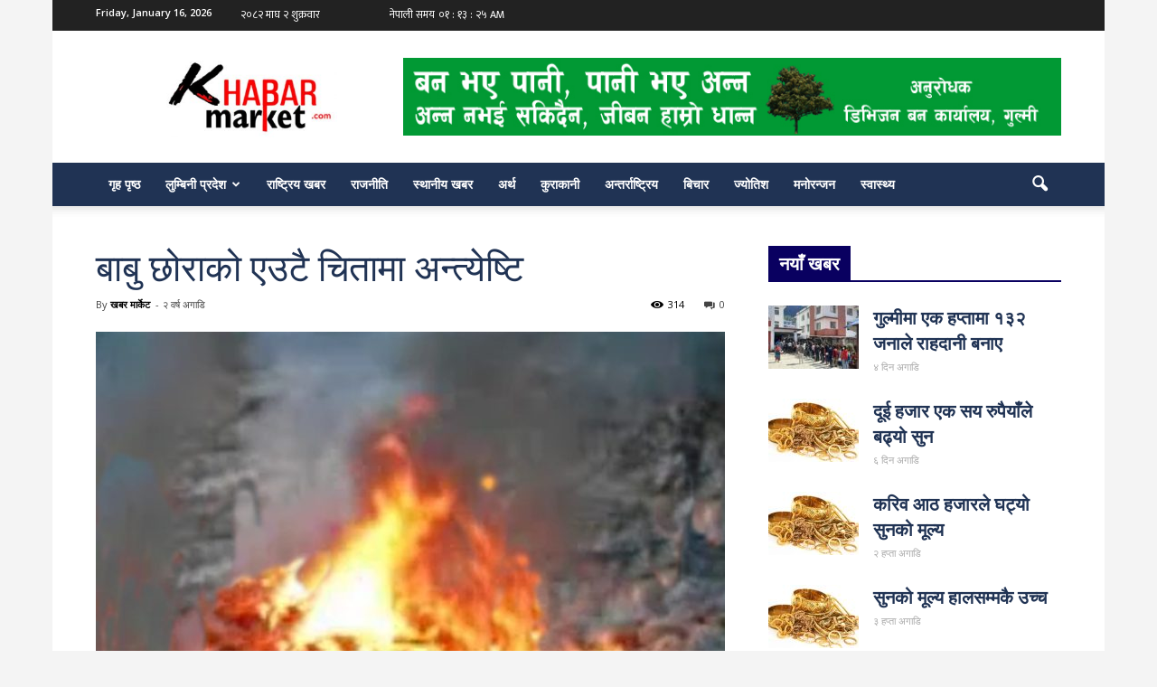

--- FILE ---
content_type: text/html; charset=UTF-8
request_url: https://khabarmarket.com/?p=25575
body_size: 18163
content:
<!doctype html >
<!--[if IE 8]>    <html class="ie8" lang="en"> <![endif]-->
<!--[if IE 9]>    <html class="ie9" lang="en"> <![endif]-->
<!--[if gt IE 8]><!--> <html lang="en-US"> <!--<![endif]-->
<head>
    <title>बाबु छोराको एउटै चितामा अन्त्येष्टि | Khabarmarket</title>
    <meta charset="UTF-8" />
    <meta name="viewport" content="width=device-width, initial-scale=1.0">
    <link rel="pingback" href="https://khabarmarket.com/xmlrpc.php" />
    <meta name='robots' content='max-image-preview:large' />
<meta property="og:image" content="https://khabarmarket.com/wp-content/uploads/2023/09/chita.jpg" /><meta name="author" content="खबर मार्केट">
<link rel="icon" type="image/png" href="https://khabarmarket.com/wp-content/uploads/2019/08/logo-1-300x139.jpg"><link rel="apple-touch-icon-precomposed" sizes="76x76" href="https://khabarmarket.com/wp-content/uploads/2019/08/logo-1-300x139.jpg" /><link rel="apple-touch-icon-precomposed" sizes="152x152" href="https://khabarmarket.com/wp-content/uploads/2019/08/logo-1-300x139.jpg" /><link rel='dns-prefetch' href='//fonts.googleapis.com' />
<link rel="alternate" type="application/rss+xml" title="Khabarmarket &raquo; Feed" href="https://khabarmarket.com/?feed=rss2" />
<link rel="alternate" type="application/rss+xml" title="Khabarmarket &raquo; Comments Feed" href="https://khabarmarket.com/?feed=comments-rss2" />
<link rel="alternate" type="application/rss+xml" title="Khabarmarket &raquo; बाबु छोराको एउटै चितामा अन्त्येष्टि Comments Feed" href="https://khabarmarket.com/?feed=rss2&#038;p=25575" />
<link rel="alternate" title="oEmbed (JSON)" type="application/json+oembed" href="https://khabarmarket.com/index.php?rest_route=%2Foembed%2F1.0%2Fembed&#038;url=https%3A%2F%2Fkhabarmarket.com%2F%3Fp%3D25575" />
<link rel="alternate" title="oEmbed (XML)" type="text/xml+oembed" href="https://khabarmarket.com/index.php?rest_route=%2Foembed%2F1.0%2Fembed&#038;url=https%3A%2F%2Fkhabarmarket.com%2F%3Fp%3D25575&#038;format=xml" />
<style id='wp-img-auto-sizes-contain-inline-css' type='text/css'>
img:is([sizes=auto i],[sizes^="auto," i]){contain-intrinsic-size:3000px 1500px}
/*# sourceURL=wp-img-auto-sizes-contain-inline-css */
</style>

<style id='wp-emoji-styles-inline-css' type='text/css'>

	img.wp-smiley, img.emoji {
		display: inline !important;
		border: none !important;
		box-shadow: none !important;
		height: 1em !important;
		width: 1em !important;
		margin: 0 0.07em !important;
		vertical-align: -0.1em !important;
		background: none !important;
		padding: 0 !important;
	}
/*# sourceURL=wp-emoji-styles-inline-css */
</style>
<link rel='stylesheet' id='wp-block-library-css' href='https://khabarmarket.com/wp-includes/css/dist/block-library/style.min.css?ver=6.9' type='text/css' media='all' />
<style id='global-styles-inline-css' type='text/css'>
:root{--wp--preset--aspect-ratio--square: 1;--wp--preset--aspect-ratio--4-3: 4/3;--wp--preset--aspect-ratio--3-4: 3/4;--wp--preset--aspect-ratio--3-2: 3/2;--wp--preset--aspect-ratio--2-3: 2/3;--wp--preset--aspect-ratio--16-9: 16/9;--wp--preset--aspect-ratio--9-16: 9/16;--wp--preset--color--black: #000000;--wp--preset--color--cyan-bluish-gray: #abb8c3;--wp--preset--color--white: #ffffff;--wp--preset--color--pale-pink: #f78da7;--wp--preset--color--vivid-red: #cf2e2e;--wp--preset--color--luminous-vivid-orange: #ff6900;--wp--preset--color--luminous-vivid-amber: #fcb900;--wp--preset--color--light-green-cyan: #7bdcb5;--wp--preset--color--vivid-green-cyan: #00d084;--wp--preset--color--pale-cyan-blue: #8ed1fc;--wp--preset--color--vivid-cyan-blue: #0693e3;--wp--preset--color--vivid-purple: #9b51e0;--wp--preset--gradient--vivid-cyan-blue-to-vivid-purple: linear-gradient(135deg,rgb(6,147,227) 0%,rgb(155,81,224) 100%);--wp--preset--gradient--light-green-cyan-to-vivid-green-cyan: linear-gradient(135deg,rgb(122,220,180) 0%,rgb(0,208,130) 100%);--wp--preset--gradient--luminous-vivid-amber-to-luminous-vivid-orange: linear-gradient(135deg,rgb(252,185,0) 0%,rgb(255,105,0) 100%);--wp--preset--gradient--luminous-vivid-orange-to-vivid-red: linear-gradient(135deg,rgb(255,105,0) 0%,rgb(207,46,46) 100%);--wp--preset--gradient--very-light-gray-to-cyan-bluish-gray: linear-gradient(135deg,rgb(238,238,238) 0%,rgb(169,184,195) 100%);--wp--preset--gradient--cool-to-warm-spectrum: linear-gradient(135deg,rgb(74,234,220) 0%,rgb(151,120,209) 20%,rgb(207,42,186) 40%,rgb(238,44,130) 60%,rgb(251,105,98) 80%,rgb(254,248,76) 100%);--wp--preset--gradient--blush-light-purple: linear-gradient(135deg,rgb(255,206,236) 0%,rgb(152,150,240) 100%);--wp--preset--gradient--blush-bordeaux: linear-gradient(135deg,rgb(254,205,165) 0%,rgb(254,45,45) 50%,rgb(107,0,62) 100%);--wp--preset--gradient--luminous-dusk: linear-gradient(135deg,rgb(255,203,112) 0%,rgb(199,81,192) 50%,rgb(65,88,208) 100%);--wp--preset--gradient--pale-ocean: linear-gradient(135deg,rgb(255,245,203) 0%,rgb(182,227,212) 50%,rgb(51,167,181) 100%);--wp--preset--gradient--electric-grass: linear-gradient(135deg,rgb(202,248,128) 0%,rgb(113,206,126) 100%);--wp--preset--gradient--midnight: linear-gradient(135deg,rgb(2,3,129) 0%,rgb(40,116,252) 100%);--wp--preset--font-size--small: 13px;--wp--preset--font-size--medium: 20px;--wp--preset--font-size--large: 36px;--wp--preset--font-size--x-large: 42px;--wp--preset--spacing--20: 0.44rem;--wp--preset--spacing--30: 0.67rem;--wp--preset--spacing--40: 1rem;--wp--preset--spacing--50: 1.5rem;--wp--preset--spacing--60: 2.25rem;--wp--preset--spacing--70: 3.38rem;--wp--preset--spacing--80: 5.06rem;--wp--preset--shadow--natural: 6px 6px 9px rgba(0, 0, 0, 0.2);--wp--preset--shadow--deep: 12px 12px 50px rgba(0, 0, 0, 0.4);--wp--preset--shadow--sharp: 6px 6px 0px rgba(0, 0, 0, 0.2);--wp--preset--shadow--outlined: 6px 6px 0px -3px rgb(255, 255, 255), 6px 6px rgb(0, 0, 0);--wp--preset--shadow--crisp: 6px 6px 0px rgb(0, 0, 0);}:where(.is-layout-flex){gap: 0.5em;}:where(.is-layout-grid){gap: 0.5em;}body .is-layout-flex{display: flex;}.is-layout-flex{flex-wrap: wrap;align-items: center;}.is-layout-flex > :is(*, div){margin: 0;}body .is-layout-grid{display: grid;}.is-layout-grid > :is(*, div){margin: 0;}:where(.wp-block-columns.is-layout-flex){gap: 2em;}:where(.wp-block-columns.is-layout-grid){gap: 2em;}:where(.wp-block-post-template.is-layout-flex){gap: 1.25em;}:where(.wp-block-post-template.is-layout-grid){gap: 1.25em;}.has-black-color{color: var(--wp--preset--color--black) !important;}.has-cyan-bluish-gray-color{color: var(--wp--preset--color--cyan-bluish-gray) !important;}.has-white-color{color: var(--wp--preset--color--white) !important;}.has-pale-pink-color{color: var(--wp--preset--color--pale-pink) !important;}.has-vivid-red-color{color: var(--wp--preset--color--vivid-red) !important;}.has-luminous-vivid-orange-color{color: var(--wp--preset--color--luminous-vivid-orange) !important;}.has-luminous-vivid-amber-color{color: var(--wp--preset--color--luminous-vivid-amber) !important;}.has-light-green-cyan-color{color: var(--wp--preset--color--light-green-cyan) !important;}.has-vivid-green-cyan-color{color: var(--wp--preset--color--vivid-green-cyan) !important;}.has-pale-cyan-blue-color{color: var(--wp--preset--color--pale-cyan-blue) !important;}.has-vivid-cyan-blue-color{color: var(--wp--preset--color--vivid-cyan-blue) !important;}.has-vivid-purple-color{color: var(--wp--preset--color--vivid-purple) !important;}.has-black-background-color{background-color: var(--wp--preset--color--black) !important;}.has-cyan-bluish-gray-background-color{background-color: var(--wp--preset--color--cyan-bluish-gray) !important;}.has-white-background-color{background-color: var(--wp--preset--color--white) !important;}.has-pale-pink-background-color{background-color: var(--wp--preset--color--pale-pink) !important;}.has-vivid-red-background-color{background-color: var(--wp--preset--color--vivid-red) !important;}.has-luminous-vivid-orange-background-color{background-color: var(--wp--preset--color--luminous-vivid-orange) !important;}.has-luminous-vivid-amber-background-color{background-color: var(--wp--preset--color--luminous-vivid-amber) !important;}.has-light-green-cyan-background-color{background-color: var(--wp--preset--color--light-green-cyan) !important;}.has-vivid-green-cyan-background-color{background-color: var(--wp--preset--color--vivid-green-cyan) !important;}.has-pale-cyan-blue-background-color{background-color: var(--wp--preset--color--pale-cyan-blue) !important;}.has-vivid-cyan-blue-background-color{background-color: var(--wp--preset--color--vivid-cyan-blue) !important;}.has-vivid-purple-background-color{background-color: var(--wp--preset--color--vivid-purple) !important;}.has-black-border-color{border-color: var(--wp--preset--color--black) !important;}.has-cyan-bluish-gray-border-color{border-color: var(--wp--preset--color--cyan-bluish-gray) !important;}.has-white-border-color{border-color: var(--wp--preset--color--white) !important;}.has-pale-pink-border-color{border-color: var(--wp--preset--color--pale-pink) !important;}.has-vivid-red-border-color{border-color: var(--wp--preset--color--vivid-red) !important;}.has-luminous-vivid-orange-border-color{border-color: var(--wp--preset--color--luminous-vivid-orange) !important;}.has-luminous-vivid-amber-border-color{border-color: var(--wp--preset--color--luminous-vivid-amber) !important;}.has-light-green-cyan-border-color{border-color: var(--wp--preset--color--light-green-cyan) !important;}.has-vivid-green-cyan-border-color{border-color: var(--wp--preset--color--vivid-green-cyan) !important;}.has-pale-cyan-blue-border-color{border-color: var(--wp--preset--color--pale-cyan-blue) !important;}.has-vivid-cyan-blue-border-color{border-color: var(--wp--preset--color--vivid-cyan-blue) !important;}.has-vivid-purple-border-color{border-color: var(--wp--preset--color--vivid-purple) !important;}.has-vivid-cyan-blue-to-vivid-purple-gradient-background{background: var(--wp--preset--gradient--vivid-cyan-blue-to-vivid-purple) !important;}.has-light-green-cyan-to-vivid-green-cyan-gradient-background{background: var(--wp--preset--gradient--light-green-cyan-to-vivid-green-cyan) !important;}.has-luminous-vivid-amber-to-luminous-vivid-orange-gradient-background{background: var(--wp--preset--gradient--luminous-vivid-amber-to-luminous-vivid-orange) !important;}.has-luminous-vivid-orange-to-vivid-red-gradient-background{background: var(--wp--preset--gradient--luminous-vivid-orange-to-vivid-red) !important;}.has-very-light-gray-to-cyan-bluish-gray-gradient-background{background: var(--wp--preset--gradient--very-light-gray-to-cyan-bluish-gray) !important;}.has-cool-to-warm-spectrum-gradient-background{background: var(--wp--preset--gradient--cool-to-warm-spectrum) !important;}.has-blush-light-purple-gradient-background{background: var(--wp--preset--gradient--blush-light-purple) !important;}.has-blush-bordeaux-gradient-background{background: var(--wp--preset--gradient--blush-bordeaux) !important;}.has-luminous-dusk-gradient-background{background: var(--wp--preset--gradient--luminous-dusk) !important;}.has-pale-ocean-gradient-background{background: var(--wp--preset--gradient--pale-ocean) !important;}.has-electric-grass-gradient-background{background: var(--wp--preset--gradient--electric-grass) !important;}.has-midnight-gradient-background{background: var(--wp--preset--gradient--midnight) !important;}.has-small-font-size{font-size: var(--wp--preset--font-size--small) !important;}.has-medium-font-size{font-size: var(--wp--preset--font-size--medium) !important;}.has-large-font-size{font-size: var(--wp--preset--font-size--large) !important;}.has-x-large-font-size{font-size: var(--wp--preset--font-size--x-large) !important;}
/*# sourceURL=global-styles-inline-css */
</style>

<style id='classic-theme-styles-inline-css' type='text/css'>
/*! This file is auto-generated */
.wp-block-button__link{color:#fff;background-color:#32373c;border-radius:9999px;box-shadow:none;text-decoration:none;padding:calc(.667em + 2px) calc(1.333em + 2px);font-size:1.125em}.wp-block-file__button{background:#32373c;color:#fff;text-decoration:none}
/*# sourceURL=/wp-includes/css/classic-themes.min.css */
</style>
<link rel='stylesheet' id='google_font_open_sans-css' href='https://fonts.googleapis.com/css?family=Open+Sans%3A300italic%2C400italic%2C600italic%2C400%2C600%2C700&#038;ver=6.9' type='text/css' media='all' />
<link rel='stylesheet' id='google_font_roboto-css' href='https://fonts.googleapis.com/css?family=Roboto%3A500%2C400italic%2C700%2C900%2C500italic%2C400%2C300&#038;ver=6.9' type='text/css' media='all' />
<link rel='stylesheet' id='js_composer_front-css' href='https://khabarmarket.com/wp-content/plugins/js_composer/assets/css/js_composer.min.css?ver=5.5.5' type='text/css' media='all' />
<link rel='stylesheet' id='td-theme-css' href='https://khabarmarket.com/wp-content/themes/Newspaper/style.css?ver=7.1.1' type='text/css' media='all' />
<script type="1cf557e4cba22d914dc53a0a-text/javascript" src="https://khabarmarket.com/wp-includes/js/jquery/jquery.min.js?ver=3.7.1" id="jquery-core-js"></script>
<script type="1cf557e4cba22d914dc53a0a-text/javascript" src="https://khabarmarket.com/wp-includes/js/jquery/jquery-migrate.min.js?ver=3.4.1" id="jquery-migrate-js"></script>
<link rel="https://api.w.org/" href="https://khabarmarket.com/index.php?rest_route=/" /><link rel="alternate" title="JSON" type="application/json" href="https://khabarmarket.com/index.php?rest_route=/wp/v2/posts/25575" /><link rel="EditURI" type="application/rsd+xml" title="RSD" href="https://khabarmarket.com/xmlrpc.php?rsd" />
<meta name="generator" content="WordPress 6.9" />
<link rel="canonical" href="https://khabarmarket.com/?p=25575" />
<link rel='shortlink' href='https://khabarmarket.com/?p=25575' />
<!--[if lt IE 9]><script src="https://html5shim.googlecode.com/svn/trunk/html5.js"></script><![endif]-->
    <meta name="generator" content="Powered by WPBakery Page Builder - drag and drop page builder for WordPress."/>
<!--[if lte IE 9]><link rel="stylesheet" type="text/css" href="https://khabarmarket.com/wp-content/plugins/js_composer/assets/css/vc_lte_ie9.min.css" media="screen"><![endif]-->
<!-- JS generated by theme -->

<script type="1cf557e4cba22d914dc53a0a-text/javascript">
    
    

	    var tdBlocksArray = []; //here we store all the items for the current page

	    //td_block class - each ajax block uses a object of this class for requests
	    function tdBlock() {
		    this.id = '';
		    this.block_type = 1; //block type id (1-234 etc)
		    this.atts = '';
		    this.td_column_number = '';
		    this.td_current_page = 1; //
		    this.post_count = 0; //from wp
		    this.found_posts = 0; //from wp
		    this.max_num_pages = 0; //from wp
		    this.td_filter_value = ''; //current live filter value
		    this.is_ajax_running = false;
		    this.td_user_action = ''; // load more or infinite loader (used by the animation)
		    this.header_color = '';
		    this.ajax_pagination_infinite_stop = ''; //show load more at page x
	    }


        // td_js_generator - mini detector
        (function(){
            var htmlTag = document.getElementsByTagName("html")[0];

            if ( navigator.userAgent.indexOf("MSIE 10.0") > -1 ) {
                htmlTag.className += ' ie10';
            }

            if ( !!navigator.userAgent.match(/Trident.*rv\:11\./) ) {
                htmlTag.className += ' ie11';
            }

            if ( /(iPad|iPhone|iPod)/g.test(navigator.userAgent) ) {
                htmlTag.className += ' td-md-is-ios';
            }

            var user_agent = navigator.userAgent.toLowerCase();
            if ( user_agent.indexOf("android") > -1 ) {
                htmlTag.className += ' td-md-is-android';
            }

            if ( -1 !== navigator.userAgent.indexOf('Mac OS X')  ) {
                htmlTag.className += ' td-md-is-os-x';
            }

            if ( /chrom(e|ium)/.test(navigator.userAgent.toLowerCase()) ) {
               htmlTag.className += ' td-md-is-chrome';
            }

            if ( -1 !== navigator.userAgent.indexOf('Firefox') ) {
                htmlTag.className += ' td-md-is-firefox';
            }

            if ( -1 !== navigator.userAgent.indexOf('Safari') && -1 === navigator.userAgent.indexOf('Chrome') ) {
                htmlTag.className += ' td-md-is-safari';
            }

        })();




        var tdLocalCache = {};

        ( function () {
            "use strict";

            tdLocalCache = {
                data: {},
                remove: function (resource_id) {
                    delete tdLocalCache.data[resource_id];
                },
                exist: function (resource_id) {
                    return tdLocalCache.data.hasOwnProperty(resource_id) && tdLocalCache.data[resource_id] !== null;
                },
                get: function (resource_id) {
                    return tdLocalCache.data[resource_id];
                },
                set: function (resource_id, cachedData) {
                    tdLocalCache.remove(resource_id);
                    tdLocalCache.data[resource_id] = cachedData;
                }
            };
        })();

    
    
var td_viewport_interval_list=[{"limitBottom":767,"sidebarWidth":228},{"limitBottom":1018,"sidebarWidth":300},{"limitBottom":1140,"sidebarWidth":324}];
var td_ajax_url="https:\/\/khabarmarket.com\/wp-admin\/admin-ajax.php?td_theme_name=Newspaper&v=7.1.1";
var td_get_template_directory_uri="https:\/\/khabarmarket.com\/wp-content\/themes\/Newspaper";
var tds_snap_menu="";
var tds_logo_on_sticky="";
var tds_header_style="";
var td_please_wait="Please wait...";
var td_email_user_pass_incorrect="User or password incorrect!";
var td_email_user_incorrect="Email or username incorrect!";
var td_email_incorrect="Email incorrect!";
var tds_more_articles_on_post_enable="";
var tds_more_articles_on_post_time_to_wait="";
var tds_more_articles_on_post_pages_distance_from_top=0;
var tds_theme_color_site_wide="#ff0000";
var tds_smart_sidebar="";
var tdThemeName="Newspaper";
var td_magnific_popup_translation_tPrev="Previous (Left arrow key)";
var td_magnific_popup_translation_tNext="Next (Right arrow key)";
var td_magnific_popup_translation_tCounter="%curr% of %total%";
var td_magnific_popup_translation_ajax_tError="The content from %url% could not be loaded.";
var td_magnific_popup_translation_image_tError="The image #%curr% could not be loaded.";
var td_ad_background_click_link="";
var td_ad_background_click_target="";
</script>


<!-- Header style compiled by theme -->

<style>
    

body {
	background-color:#f4f4f4;
}
.td-header-wrap .black-menu .sf-menu > .current-menu-item > a,
    .td-header-wrap .black-menu .sf-menu > .current-menu-ancestor > a,
    .td-header-wrap .black-menu .sf-menu > .current-category-ancestor > a,
    .td-header-wrap .black-menu .sf-menu > li > a:hover,
    .td-header-wrap .black-menu .sf-menu > .sfHover > a,
    .td-header-style-12 .td-header-menu-wrap-full,
    .sf-menu > .current-menu-item > a:after,
    .sf-menu > .current-menu-ancestor > a:after,
    .sf-menu > .current-category-ancestor > a:after,
    .sf-menu > li:hover > a:after,
    .sf-menu > .sfHover > a:after,
    .sf-menu ul .td-menu-item > a:hover,
    .sf-menu ul .sfHover > a,
    .sf-menu ul .current-menu-ancestor > a,
    .sf-menu ul .current-category-ancestor > a,
    .sf-menu ul .current-menu-item > a,
    .td-header-style-12 .td-affix,
    .header-search-wrap .td-drop-down-search:after,
    .header-search-wrap .td-drop-down-search .btn:hover,
    input[type=submit]:hover,
    .td-read-more a,
    .td-post-category:hover,
    .td-grid-style-1.td-hover-1 .td-big-grid-post:hover .td-post-category,
    .td-grid-style-5.td-hover-1 .td-big-grid-post:hover .td-post-category,
    .td_top_authors .td-active .td-author-post-count,
    .td_top_authors .td-active .td-author-comments-count,
    .td_top_authors .td_mod_wrap:hover .td-author-post-count,
    .td_top_authors .td_mod_wrap:hover .td-author-comments-count,
    .td-404-sub-sub-title a:hover,
    .td-search-form-widget .wpb_button:hover,
    .td-rating-bar-wrap div,
    .td_category_template_3 .td-current-sub-category,
    .mfp-content .td-login-wrap .btn,
    .mfp-content .td_display_err,
    .mfp-content .td_display_msg_ok,
    .dropcap,
    .td_wrapper_video_playlist .td_video_controls_playlist_wrapper,
    .wpb_default,
    .wpb_default:hover,
    .td-left-smart-list:hover,
    .td-right-smart-list:hover,
    .woocommerce-checkout .woocommerce input.button:hover,
    .woocommerce-page .woocommerce a.button:hover,
    .woocommerce-account div.woocommerce .button:hover,
    #bbpress-forums button:hover,
    .bbp_widget_login .button:hover,
    .td-footer-wrapper .td-post-category,
    .td-footer-wrapper .widget_product_search input[type="submit"]:hover,
    .woocommerce .product a.button:hover,
    .woocommerce .product #respond input#submit:hover,
    .woocommerce .checkout input#place_order:hover,
    .woocommerce .woocommerce.widget .button:hover,
    .single-product .product .summary .cart .button:hover,
    .woocommerce-cart .woocommerce table.cart .button:hover,
    .woocommerce-cart .woocommerce .shipping-calculator-form .button:hover,
    .td-next-prev-wrap a:hover,
    .td-load-more-wrap a:hover,
    .td-post-small-box a:hover,
    .page-nav .current,
    .page-nav:first-child > div,
    .td_category_template_8 .td-category-header .td-category a.td-current-sub-category,
    .td_category_template_4 .td-category-siblings .td-category a:hover,
    #bbpress-forums .bbp-pagination .current,
    #bbpress-forums #bbp-single-user-details #bbp-user-navigation li.current a,
    .td-theme-slider:hover .slide-meta-cat a,
    a.vc_btn-black:hover,
    .td-trending-now-wrapper:hover .td-trending-now-title,
    .td-scroll-up,
    .td-smart-list-button:hover,
    .td-weather-information:before,
    .td-weather-week:before,
    .td_block_exchange .td-exchange-header:before,
    .td_block_big_grid_9.td-grid-style-1 .td-post-category,
    .td_block_big_grid_9.td-grid-style-5 .td-post-category,
    .td-grid-style-6.td-hover-1 .td-module-thumb:after {
        background-color: #ff0000;
    }

    .woocommerce .woocommerce-message .button:hover,
    .woocommerce .woocommerce-error .button:hover,
    .woocommerce .woocommerce-info .button:hover {
        background-color: #ff0000 !important;
    }

    .woocommerce .product .onsale,
    .woocommerce.widget .ui-slider .ui-slider-handle {
        background: none #ff0000;
    }

    .woocommerce.widget.widget_layered_nav_filters ul li a {
        background: none repeat scroll 0 0 #ff0000 !important;
    }

    a,
    cite a:hover,
    .td_mega_menu_sub_cats .cur-sub-cat,
    .td-mega-span h3 a:hover,
    .td_mod_mega_menu:hover .entry-title a,
    .header-search-wrap .result-msg a:hover,
    .top-header-menu li a:hover,
    .top-header-menu .current-menu-item > a,
    .top-header-menu .current-menu-ancestor > a,
    .top-header-menu .current-category-ancestor > a,
    .td-social-icon-wrap > a:hover,
    .td-header-sp-top-widget .td-social-icon-wrap a:hover,
    .td-page-content blockquote p,
    .td-post-content blockquote p,
    .mce-content-body blockquote p,
    .comment-content blockquote p,
    .wpb_text_column blockquote p,
    .td_block_text_with_title blockquote p,
    .td_module_wrap:hover .entry-title a,
    .td-subcat-filter .td-subcat-list a:hover,
    .td-subcat-filter .td-subcat-dropdown a:hover,
    .td_quote_on_blocks,
    .dropcap2,
    .dropcap3,
    .td_top_authors .td-active .td-authors-name a,
    .td_top_authors .td_mod_wrap:hover .td-authors-name a,
    .td-post-next-prev-content a:hover,
    .author-box-wrap .td-author-social a:hover,
    .td-author-name a:hover,
    .td-author-url a:hover,
    .td_mod_related_posts:hover h3 > a,
    .td-post-template-11 .td-related-title .td-related-left:hover,
    .td-post-template-11 .td-related-title .td-related-right:hover,
    .td-post-template-11 .td-related-title .td-cur-simple-item,
    .td-post-template-11 .td_block_related_posts .td-next-prev-wrap a:hover,
    .comment-reply-link:hover,
    .logged-in-as a:hover,
    #cancel-comment-reply-link:hover,
    .td-search-query,
    .td-category-header .td-pulldown-category-filter-link:hover,
    .td-category-siblings .td-subcat-dropdown a:hover,
    .td-category-siblings .td-subcat-dropdown a.td-current-sub-category,
    .mfp-content .td-login-wrap .td-login-info-text a:hover,
    .widget a:hover,
    .widget_calendar tfoot a:hover,
    .woocommerce a.added_to_cart:hover,
    #bbpress-forums li.bbp-header .bbp-reply-content span a:hover,
    #bbpress-forums .bbp-forum-freshness a:hover,
    #bbpress-forums .bbp-topic-freshness a:hover,
    #bbpress-forums .bbp-forums-list li a:hover,
    #bbpress-forums .bbp-forum-title:hover,
    #bbpress-forums .bbp-topic-permalink:hover,
    #bbpress-forums .bbp-topic-started-by a:hover,
    #bbpress-forums .bbp-topic-started-in a:hover,
    #bbpress-forums .bbp-body .super-sticky li.bbp-topic-title .bbp-topic-permalink,
    #bbpress-forums .bbp-body .sticky li.bbp-topic-title .bbp-topic-permalink,
    .widget_display_replies .bbp-author-name,
    .widget_display_topics .bbp-author-name,
    .footer-text-wrap .footer-email-wrap a,
    .td-subfooter-menu li a:hover,
    .footer-social-wrap a:hover,
    a.vc_btn-black:hover,
    .td-smart-list-dropdown-wrap .td-smart-list-button:hover,
    .td_module_17 .td-read-more a:hover,
    .td_module_18 .td-read-more a:hover,
    .td_module_19 .td-post-author-name a:hover,
    .td-instagram-user a {
        color: #ff0000;
    }

    .mfp-content .td_login_tab_focus,
    a.vc_btn-black.vc_btn_square_outlined:hover,
    a.vc_btn-black.vc_btn_outlined:hover,
    .td-mega-menu-page .wpb_content_element ul li a:hover {
        color: #ff0000 !important;
    }

    .td-next-prev-wrap a:hover,
    .td-load-more-wrap a:hover,
    .td-post-small-box a:hover,
    .page-nav .current,
    .page-nav:first-child > div,
    .td_category_template_8 .td-category-header .td-category a.td-current-sub-category,
    .td_category_template_4 .td-category-siblings .td-category a:hover,
    #bbpress-forums .bbp-pagination .current,
    .mfp-content .td-login-panel-title,
    .post .td_quote_box,
    .page .td_quote_box,
    a.vc_btn-black:hover {
        border-color: #ff0000;
    }

    .td_wrapper_video_playlist .td_video_currently_playing:after {
        border-color: #ff0000 !important;
    }

    .header-search-wrap .td-drop-down-search:before {
        border-color: transparent transparent #ff0000 transparent;
    }

    .block-title > span,
    .block-title > a,
    .block-title > label,
    .widgettitle,
    .widgettitle:after,
    .td-trending-now-title,
    .td-trending-now-wrapper:hover .td-trending-now-title,
    .wpb_tabs li.ui-tabs-active a,
    .wpb_tabs li:hover a,
    .vc_tta-container .vc_tta-color-grey.vc_tta-tabs-position-top.vc_tta-style-classic .vc_tta-tabs-container .vc_tta-tab.vc_active > a,
    .vc_tta-container .vc_tta-color-grey.vc_tta-tabs-position-top.vc_tta-style-classic .vc_tta-tabs-container .vc_tta-tab:hover > a,
    .td-related-title .td-cur-simple-item,
    .woocommerce .product .products h2,
    .td-subcat-filter .td-subcat-dropdown:hover .td-subcat-more {
    	background-color: #ff0000;
    }

    .woocommerce div.product .woocommerce-tabs ul.tabs li.active {
    	background-color: #ff0000 !important;
    }

    .block-title,
    .td-related-title,
    .wpb_tabs .wpb_tabs_nav,
    .vc_tta-container .vc_tta-color-grey.vc_tta-tabs-position-top.vc_tta-style-classic .vc_tta-tabs-container,
    .woocommerce div.product .woocommerce-tabs ul.tabs:before {
        border-color: #ff0000;
    }
    .td_block_wrap .td-subcat-item .td-cur-simple-item {
	    color: #ff0000;
	}


    
    .td-grid-style-4 .entry-title
    {
        background-color: rgba(255, 0, 0, 0.7);
    }

    
    .block-title > span,
    .block-title > a,
    .block-title > label,
    .widgettitle,
    .widgettitle:after,
    .td-trending-now-title,
    .td-trending-now-wrapper:hover .td-trending-now-title,
    .wpb_tabs li.ui-tabs-active a,
    .wpb_tabs li:hover a,
    .vc_tta-container .vc_tta-color-grey.vc_tta-tabs-position-top.vc_tta-style-classic .vc_tta-tabs-container .vc_tta-tab.vc_active > a,
    .vc_tta-container .vc_tta-color-grey.vc_tta-tabs-position-top.vc_tta-style-classic .vc_tta-tabs-container .vc_tta-tab:hover > a,
    .td-related-title .td-cur-simple-item,
    .woocommerce .product .products h2,
    .td-subcat-filter .td-subcat-dropdown:hover .td-subcat-more,
    .td-weather-information:before,
    .td-weather-week:before,
    .td_block_exchange .td-exchange-header:before {
        background-color: #090060;
    }

    .woocommerce div.product .woocommerce-tabs ul.tabs li.active {
    	background-color: #090060 !important;
    }

    .block-title,
    .td-related-title,
    .wpb_tabs .wpb_tabs_nav,
    .vc_tta-container .vc_tta-color-grey.vc_tta-tabs-position-top.vc_tta-style-classic .vc_tta-tabs-container,
    .woocommerce div.product .woocommerce-tabs ul.tabs:before {
        border-color: #090060;
    }

    
    .block-title > span,
    .block-title > a,
    .widgettitle,
    .td-trending-now-title,
    .wpb_tabs li.ui-tabs-active a,
    .wpb_tabs li:hover a,
    .vc_tta-container .vc_tta-color-grey.vc_tta-tabs-position-top.vc_tta-style-classic .vc_tta-tabs-container .vc_tta-tab.vc_active > a,
    .vc_tta-container .vc_tta-color-grey.vc_tta-tabs-position-top.vc_tta-style-classic .vc_tta-tabs-container .vc_tta-tab:hover > a,
    .td-related-title .td-cur-simple-item,
    .woocommerce div.product .woocommerce-tabs ul.tabs li.active,
    .woocommerce .product .products h2 {
    	color: #ffffff;
    }


    
    .td-header-wrap .td-header-menu-wrap-full,
    .sf-menu > .current-menu-ancestor > a,
    .sf-menu > .current-category-ancestor > a,
    .td-header-menu-wrap.td-affix,
    .td-header-style-3 .td-header-main-menu,
    .td-header-style-3 .td-affix .td-header-main-menu,
    .td-header-style-4 .td-header-main-menu,
    .td-header-style-4 .td-affix .td-header-main-menu,
    .td-header-style-8 .td-header-menu-wrap.td-affix,
    .td-header-style-8 .td-header-top-menu-full {
		background-color: #203354;
    }


    .td-boxed-layout .td-header-style-3 .td-header-menu-wrap,
    .td-boxed-layout .td-header-style-4 .td-header-menu-wrap {
    	background-color: #203354 !important;
    }


    @media (min-width: 1019px) {
        .td-header-style-1 .td-header-sp-recs,
        .td-header-style-1 .td-header-sp-logo {
            margin-bottom: 28px;
        }
    }

    @media (min-width: 768px) and (max-width: 1018px) {
        .td-header-style-1 .td-header-sp-recs,
        .td-header-style-1 .td-header-sp-logo {
            margin-bottom: 14px;
        }
    }

    .td-header-style-7 .td-header-top-menu {
        border-bottom: none;
    }


    
    .sf-menu ul .td-menu-item > a:hover,
    .sf-menu ul .sfHover > a,
    .sf-menu ul .current-menu-ancestor > a,
    .sf-menu ul .current-category-ancestor > a,
    .sf-menu ul .current-menu-item > a,
    .sf-menu > .current-menu-item > a:after,
    .sf-menu > .current-menu-ancestor > a:after,
    .sf-menu > .current-category-ancestor > a:after,
    .sf-menu > li:hover > a:after,
    .sf-menu > .sfHover > a:after,
    .td_block_mega_menu .td-next-prev-wrap a:hover,
    .td-mega-span .td-post-category:hover,
    .td-header-wrap .black-menu .sf-menu > li > a:hover,
    .td-header-wrap .black-menu .sf-menu > .current-menu-ancestor > a,
    .td-header-wrap .black-menu .sf-menu > .sfHover > a,
    .header-search-wrap .td-drop-down-search:after,
    .header-search-wrap .td-drop-down-search .btn:hover,
    .td-header-wrap .black-menu .sf-menu > .current-menu-item > a,
    .td-header-wrap .black-menu .sf-menu > .current-menu-ancestor > a,
    .td-header-wrap .black-menu .sf-menu > .current-category-ancestor > a {
        background-color: #ff3a3a;
    }


    .td_block_mega_menu .td-next-prev-wrap a:hover {
        border-color: #ff3a3a;
    }

    .header-search-wrap .td-drop-down-search:before {
        border-color: transparent transparent #ff3a3a transparent;
    }

    .td_mega_menu_sub_cats .cur-sub-cat,
    .td_mod_mega_menu:hover .entry-title a {
        color: #ff3a3a;
    }


    
    .td-header-wrap .td-header-menu-wrap .sf-menu > li > a,
    .td-header-wrap .header-search-wrap .td-icon-search {
        color: #ffffff;
    }


    
    @media (max-width: 767px) {
        body .td-header-wrap .td-header-main-menu {
            background-color: #203354 !important;
        }
    }


    
    .td-footer-wrapper {
        background-color: #203354;
    }

    
    .post .td-post-header .entry-title {
        color: #203354;
    }
    .td_module_15 .entry-title a {
        color: #203354;
    }

    
    .td-post-content h1,
    .td-post-content h2,
    .td-post-content h3,
    .td-post-content h4,
    .td-post-content h5,
    .td-post-content h6 {
    	color: #203354;
    }

    
    .td-page-content p,
    .td-page-content .td_block_text_with_title,
    .woocommerce-page .page-description > p {
    	color: #ffffff;
    }

    
    .td-page-content h1,
    .td-page-content h2,
    .td-page-content h3,
    .td-page-content h4,
    .td-page-content h5,
    .td-page-content h6 {
    	color: #203354;
    }

    .td-page-content .widgettitle {
        color: #fff;
    }



    
    .block-title > span,
    .block-title > a,
    .widgettitle,
    .td-trending-now-title,
    .wpb_tabs li a,
    .vc_tta-container .vc_tta-color-grey.vc_tta-tabs-position-top.vc_tta-style-classic .vc_tta-tabs-container .vc_tta-tab > a,
    .td-related-title a,
    .woocommerce div.product .woocommerce-tabs ul.tabs li a,
    .woocommerce .product .products h2 {
        font-size:20px;
	line-height:27px;
	font-weight:bold;
	
    }
    
    .td-excerpt {
        font-size:16px;
	
    }


	
    .td_module_1 .td-module-title {
    	font-size:18px;
	line-height:28px;
	font-weight:bold;
	
    }
    
    .td_module_2 .td-module-title {
    	font-size:18px;
	line-height:28px;
	font-weight:bold;
	
    }
    
    .td_module_3 .td-module-title {
    	font-size:18px;
	line-height:28px;
	font-weight:bold;
	
    }
    
    .td_module_4 .td-module-title {
    	font-size:20px;
	line-height:28px;
	font-weight:normal;
	
    }
    
    .td_module_5 .td-module-title {
    	font-size:20px;
	line-height:28px;
	font-weight:normal;
	
    }
    
    .td_module_6 .td-module-title {
    	font-size:20px;
	line-height:28px;
	font-weight:normal;
	
    }
    
    .td_module_7 .td-module-title {
    	font-size:20px;
	line-height:28px;
	font-weight:normal;
	
    }
    
    .td_module_8 .td-module-title {
    	font-size:20px;
	line-height:28px;
	font-weight:normal;
	
    }
    
    .td_module_9 .td-module-title {
    	font-size:20px;
	line-height:28px;
	font-weight:normal;
	
    }
    
    .td_module_10 .td-module-title {
    	font-size:20px;
	line-height:28px;
	font-weight:normal;
	
    }
    
    .td_module_11 .td-module-title {
    	font-size:20px;
	line-height:28px;
	font-weight:normal;
	
    }
    
    .td_module_12 .td-module-title {
    	font-size:20px;
	line-height:28px;
	font-weight:normal;
	
    }
    
    .td_module_13 .td-module-title {
    	font-size:20px;
	line-height:28px;
	font-weight:normal;
	
    }
    
    .td_module_14 .td-module-title {
    	font-size:20px;
	line-height:28px;
	font-weight:normal;
	
    }
    
    .td_module_15 .entry-title {
    	line-height:28px;
	font-weight:normal;
	
    }
    
    .td_module_16 .td-module-title {
    	font-size:20px;
	line-height:28px;
	font-weight:normal;
	
    }
    
    .td_module_17 .td-module-title {
    	font-size:20px;
	line-height:28px;
	font-weight:normal;
	
    }
    
    .td_module_18 .td-module-title {
    	font-size:20px;
	line-height:28px;
	font-weight:normal;
	
    }
    
    .td_module_19 .td-module-title {
    	font-size:20px;
	line-height:28px;
	font-weight:normal;
	
    }




	
    .td-post-content p,
    .td-post-content {
        font-size:18px;
	
    }
    
    .td-post-content li {
        font-size:20px;
	
    }
    
    .td-post-content h3 {
        font-size:20px;
	
    }
</style>

<link rel="icon" href="https://khabarmarket.com/wp-content/uploads/2019/08/cropped-logo-32x32.jpg" sizes="32x32" />
<link rel="icon" href="https://khabarmarket.com/wp-content/uploads/2019/08/cropped-logo-192x192.jpg" sizes="192x192" />
<link rel="apple-touch-icon" href="https://khabarmarket.com/wp-content/uploads/2019/08/cropped-logo-180x180.jpg" />
<meta name="msapplication-TileImage" content="https://khabarmarket.com/wp-content/uploads/2019/08/cropped-logo-270x270.jpg" />
<noscript><style type="text/css"> .wpb_animate_when_almost_visible { opacity: 1; }</style></noscript></head>

<body class="wp-singular post-template-default single single-post postid-25575 single-format-standard wp-theme-Newspaper ---- wpb-js-composer js-comp-ver-5.5.5 vc_responsive td-boxed-layout" itemscope="itemscope" itemtype="https://schema.org/WebPage">

        <div class="td-scroll-up"><i class="td-icon-menu-up"></i></div>
    
    <div class="td-menu-background"></div>
<div id="td-mobile-nav">
    <div class="td-mobile-container">
        <!-- mobile menu top section -->
        <div class="td-menu-socials-wrap">
            <!-- socials -->
            <div class="td-menu-socials">
                            </div>
            <!-- close button -->
            <div class="td-mobile-close">
                <a href="#"><i class="td-icon-close-mobile"></i></a>
            </div>
        </div>

        <!-- login section -->
        
        <!-- menu section -->
        <div class="td-mobile-content">
            <div class="menu-1-container"><ul id="menu-1" class="td-mobile-main-menu"><li id="menu-item-436" class="menu-item menu-item-type-custom menu-item-object-custom menu-item-home menu-item-first menu-item-436"><a href="https://khabarmarket.com">गृह पृष्‍ठ</a></li>
<li id="menu-item-444" class="menu-item menu-item-type-custom menu-item-object-custom menu-item-has-children menu-item-444"><a href="#">लुम्बिनी प्रदेश<i class="td-icon-menu-right td-element-after"></i></a>
<ul class="sub-menu">
	<li id="menu-item-445" class="menu-item menu-item-type-taxonomy menu-item-object-category menu-item-445"><a href="https://khabarmarket.com/?cat=5">अर्घाखाँची</a></li>
	<li id="menu-item-446" class="menu-item menu-item-type-taxonomy menu-item-object-category menu-item-446"><a href="https://khabarmarket.com/?cat=6">कपिलवस्तु</a></li>
	<li id="menu-item-447" class="menu-item menu-item-type-taxonomy menu-item-object-category menu-item-447"><a href="https://khabarmarket.com/?cat=8">गुल्मी</a></li>
	<li id="menu-item-448" class="menu-item menu-item-type-taxonomy menu-item-object-category current-post-ancestor current-menu-parent current-post-parent menu-item-448"><a href="https://khabarmarket.com/?cat=10">दाङ्ग</a></li>
	<li id="menu-item-449" class="menu-item menu-item-type-taxonomy menu-item-object-category menu-item-449"><a href="https://khabarmarket.com/?cat=12">नवलपरासी</a></li>
	<li id="menu-item-450" class="menu-item menu-item-type-taxonomy menu-item-object-category menu-item-450"><a href="https://khabarmarket.com/?cat=13">पाल्पा</a></li>
	<li id="menu-item-454" class="menu-item menu-item-type-taxonomy menu-item-object-category menu-item-454"><a href="https://khabarmarket.com/?cat=14">प्यूठान</a></li>
	<li id="menu-item-455" class="menu-item menu-item-type-taxonomy menu-item-object-category menu-item-455"><a href="https://khabarmarket.com/?cat=15">बर्दिया</a></li>
	<li id="menu-item-456" class="menu-item menu-item-type-taxonomy menu-item-object-category menu-item-456"><a href="https://khabarmarket.com/?cat=16">बाँके</a></li>
	<li id="menu-item-457" class="menu-item menu-item-type-taxonomy menu-item-object-category menu-item-457"><a href="https://khabarmarket.com/?cat=19">रूकुम पूर्व</a></li>
	<li id="menu-item-458" class="menu-item menu-item-type-taxonomy menu-item-object-category menu-item-458"><a href="https://khabarmarket.com/?cat=20">रूपन्देही</a></li>
	<li id="menu-item-459" class="menu-item menu-item-type-taxonomy menu-item-object-category menu-item-459"><a href="https://khabarmarket.com/?cat=21">रोल्पा</a></li>
</ul>
</li>
<li id="menu-item-440" class="menu-item menu-item-type-taxonomy menu-item-object-category menu-item-440"><a href="https://khabarmarket.com/?cat=18">राष्ट्रिय खबर</a></li>
<li id="menu-item-4306" class="menu-item menu-item-type-taxonomy menu-item-object-category menu-item-4306"><a href="https://khabarmarket.com/?cat=32">राजनीति</a></li>
<li id="menu-item-439" class="menu-item menu-item-type-taxonomy menu-item-object-category menu-item-439"><a href="https://khabarmarket.com/?cat=22">स्थानीय खबर</a></li>
<li id="menu-item-4304" class="menu-item menu-item-type-taxonomy menu-item-object-category menu-item-4304"><a href="https://khabarmarket.com/?cat=34">अर्थ</a></li>
<li id="menu-item-1255" class="menu-item menu-item-type-taxonomy menu-item-object-category menu-item-1255"><a href="https://khabarmarket.com/?cat=30">कुराकानी</a></li>
<li id="menu-item-443" class="menu-item menu-item-type-taxonomy menu-item-object-category menu-item-443"><a href="https://khabarmarket.com/?cat=4">अन्तर्राष्ट्रिय</a></li>
<li id="menu-item-788" class="menu-item menu-item-type-taxonomy menu-item-object-category menu-item-788"><a href="https://khabarmarket.com/?cat=29">बिचार</a></li>
<li id="menu-item-441" class="menu-item menu-item-type-taxonomy menu-item-object-category menu-item-441"><a href="https://khabarmarket.com/?cat=11">ज्योतिश</a></li>
<li id="menu-item-438" class="menu-item menu-item-type-taxonomy menu-item-object-category menu-item-438"><a href="https://khabarmarket.com/?cat=17">मनोरन्जन</a></li>
<li id="menu-item-442" class="menu-item menu-item-type-taxonomy menu-item-object-category menu-item-442"><a href="https://khabarmarket.com/?cat=23">स्वास्थ्य</a></li>
</ul></div>        </div>
    </div>

    <!-- register/login section -->
    </div>    <div class="td-search-background"></div>
<div class="td-search-wrap-mob">
	<div class="td-drop-down-search" aria-labelledby="td-header-search-button">
		<form method="get" class="td-search-form" action="https://khabarmarket.com/">
			<!-- close button -->
			<div class="td-search-close">
				<a href="#"><i class="td-icon-close-mobile"></i></a>
			</div>
			<div role="search" class="td-search-input">
				<span>Search</span>
				<input id="td-header-search-mob" type="text" value="" name="s" autocomplete="off" />
			</div>
		</form>
		<div id="td-aj-search-mob"></div>
	</div>
</div>    
    
    <div id="td-outer-wrap">
    
        <!--
Header style 1
-->

<div class="td-header-wrap td-header-style-1">

    <div class="td-header-top-menu-full">
        <div class="td-container td-header-row td-header-top-menu">
            
    <div class="top-bar-style-2"><div class="td_data_time">
                
<div class="td-header-sp-top-menu">


	        <div class="td_data_time">
            <div >

                Friday, January 16, 2026
            </div>
        </div>
    </div>
    </div><iframe scrolling="no" border="0" frameborder="0" marginwidth="0" marginheight="0" allowtransparency="true" src="https://www.ashesh.com.np/linknepali-time.php?dwn=only&font_color=FFFFFF&font_size=12&bikram_sambat=0&api=372144j564" width="165" height="22"></iframe><iframe scrolling="no" border="0" frameborder="0" marginwidth="0" marginheight="0" allowtransparency="true" src="https://www.ashesh.com.np/linknepali-time.php?time_only=yes&font_color=FFFFFF&aj_time=yes&font_size=12&api=372144j543&ampm=0" width="165" height="22"></iframe></div>

<!-- LOGIN MODAL -->

                <div  id="login-form" class="white-popup-block mfp-hide mfp-with-anim">
                    <ul class="td-login-tabs">
                        <li><a id="login-link" class="td_login_tab_focus">LOG IN</a></li>
                    </ul>



                    <div class="td-login-wrap">
                        <div class="td_display_err"></div>

                        <div id="td-login-div" class="">
                            <div class="td-login-panel-title">Welcome! Log into your account</div>
                            <input class="td-login-input" type="text" name="login_email" id="login_email" placeholder="your username" value="" required>
                            <input class="td-login-input" type="password" name="login_pass" id="login_pass" value="" placeholder="your password" required>
                            <input type="button" name="login_button" id="login_button" class="wpb_button btn td-login-button" value="Log In">


                            <div class="td-login-info-text"><a href="#" id="forgot-pass-link">Forgot your password?</a></div>


                        </div>

                        

                         <div id="td-forgot-pass-div" class="td-display-none">
                            <div class="td-login-panel-title">Recover your password</div>
                            <input class="td-login-input" type="text" name="forgot_email" id="forgot_email" placeholder="your email" value="" required>
                            <input type="button" name="forgot_button" id="forgot_button" class="wpb_button btn td-login-button" value="Send My Pass">
                        </div>




                    </div>
                </div>
                        </div>
    </div>

    <div class="td-banner-wrap-full td-logo-wrap-full">
        <div class="td-container td-header-row td-header-header">
            <div class="td-header-sp-logo">
                            <a class="td-main-logo" href="https://khabarmarket.com/">
                <img src="https://khabarmarket.com/wp-content/uploads/2019/08/logo-1-300x139.jpg" alt="" />
                <span class="td-visual-hidden">Khabarmarket</span>
            </a>
                    </div>
            <div class="td-header-sp-recs">
                <div class="td-header-rec-wrap">
    <div class="td-a-rec td-a-rec-id-header "><!-- Widget Shortcode --><div id="custom_html-2" class="widget_text widget widget_custom_html widget-shortcode area-arbitrary "><div class="textwidget custom-html-widget"><img src="https://khabarmarket.com/wp-content/uploads/2020/12/dfogulmi.jpg" alt="" width="100%" /></div></div><!-- /Widget Shortcode --></div>
</div>            </div>
        </div>
    </div>

    <div class="td-header-menu-wrap-full">
        <div class="td-header-menu-wrap td-header-gradient">
            <div class="td-container td-header-row td-header-main-menu">
                <div id="td-header-menu" role="navigation">
    <div id="td-top-mobile-toggle"><a href="#"><i class="td-icon-font td-icon-mobile"></i></a></div>
    <div class="td-main-menu-logo td-logo-in-header">
        		<a class="td-mobile-logo td-sticky-disable" href="https://khabarmarket.com/">
			<img src="https://khabarmarket.com/wp-content/uploads/2019/08/logo-1-300x139.jpg" alt="" />
		</a>
			<a class="td-header-logo td-sticky-disable" href="https://khabarmarket.com/">
			<img src="https://khabarmarket.com/wp-content/uploads/2019/08/logo-1-300x139.jpg" alt="" />
		</a>
	    </div>
    <div class="menu-1-container"><ul id="menu-2" class="sf-menu"><li class="menu-item menu-item-type-custom menu-item-object-custom menu-item-home menu-item-first td-menu-item td-normal-menu menu-item-436"><a href="https://khabarmarket.com">गृह पृष्‍ठ</a></li>
<li class="menu-item menu-item-type-custom menu-item-object-custom menu-item-has-children td-menu-item td-normal-menu menu-item-444"><a href="#">लुम्बिनी प्रदेश</a>
<ul class="sub-menu">
	<li class="menu-item menu-item-type-taxonomy menu-item-object-category td-menu-item td-normal-menu menu-item-445"><a href="https://khabarmarket.com/?cat=5">अर्घाखाँची</a></li>
	<li class="menu-item menu-item-type-taxonomy menu-item-object-category td-menu-item td-normal-menu menu-item-446"><a href="https://khabarmarket.com/?cat=6">कपिलवस्तु</a></li>
	<li class="menu-item menu-item-type-taxonomy menu-item-object-category td-menu-item td-normal-menu menu-item-447"><a href="https://khabarmarket.com/?cat=8">गुल्मी</a></li>
	<li class="menu-item menu-item-type-taxonomy menu-item-object-category current-post-ancestor current-menu-parent current-post-parent td-menu-item td-normal-menu menu-item-448"><a href="https://khabarmarket.com/?cat=10">दाङ्ग</a></li>
	<li class="menu-item menu-item-type-taxonomy menu-item-object-category td-menu-item td-normal-menu menu-item-449"><a href="https://khabarmarket.com/?cat=12">नवलपरासी</a></li>
	<li class="menu-item menu-item-type-taxonomy menu-item-object-category td-menu-item td-normal-menu menu-item-450"><a href="https://khabarmarket.com/?cat=13">पाल्पा</a></li>
	<li class="menu-item menu-item-type-taxonomy menu-item-object-category td-menu-item td-normal-menu menu-item-454"><a href="https://khabarmarket.com/?cat=14">प्यूठान</a></li>
	<li class="menu-item menu-item-type-taxonomy menu-item-object-category td-menu-item td-normal-menu menu-item-455"><a href="https://khabarmarket.com/?cat=15">बर्दिया</a></li>
	<li class="menu-item menu-item-type-taxonomy menu-item-object-category td-menu-item td-normal-menu menu-item-456"><a href="https://khabarmarket.com/?cat=16">बाँके</a></li>
	<li class="menu-item menu-item-type-taxonomy menu-item-object-category td-menu-item td-normal-menu menu-item-457"><a href="https://khabarmarket.com/?cat=19">रूकुम पूर्व</a></li>
	<li class="menu-item menu-item-type-taxonomy menu-item-object-category td-menu-item td-normal-menu menu-item-458"><a href="https://khabarmarket.com/?cat=20">रूपन्देही</a></li>
	<li class="menu-item menu-item-type-taxonomy menu-item-object-category td-menu-item td-normal-menu menu-item-459"><a href="https://khabarmarket.com/?cat=21">रोल्पा</a></li>
</ul>
</li>
<li class="menu-item menu-item-type-taxonomy menu-item-object-category td-menu-item td-normal-menu menu-item-440"><a href="https://khabarmarket.com/?cat=18">राष्ट्रिय खबर</a></li>
<li class="menu-item menu-item-type-taxonomy menu-item-object-category td-menu-item td-normal-menu menu-item-4306"><a href="https://khabarmarket.com/?cat=32">राजनीति</a></li>
<li class="menu-item menu-item-type-taxonomy menu-item-object-category td-menu-item td-normal-menu menu-item-439"><a href="https://khabarmarket.com/?cat=22">स्थानीय खबर</a></li>
<li class="menu-item menu-item-type-taxonomy menu-item-object-category td-menu-item td-normal-menu menu-item-4304"><a href="https://khabarmarket.com/?cat=34">अर्थ</a></li>
<li class="menu-item menu-item-type-taxonomy menu-item-object-category td-menu-item td-normal-menu menu-item-1255"><a href="https://khabarmarket.com/?cat=30">कुराकानी</a></li>
<li class="menu-item menu-item-type-taxonomy menu-item-object-category td-menu-item td-normal-menu menu-item-443"><a href="https://khabarmarket.com/?cat=4">अन्तर्राष्ट्रिय</a></li>
<li class="menu-item menu-item-type-taxonomy menu-item-object-category td-menu-item td-normal-menu menu-item-788"><a href="https://khabarmarket.com/?cat=29">बिचार</a></li>
<li class="menu-item menu-item-type-taxonomy menu-item-object-category td-menu-item td-normal-menu menu-item-441"><a href="https://khabarmarket.com/?cat=11">ज्योतिश</a></li>
<li class="menu-item menu-item-type-taxonomy menu-item-object-category td-menu-item td-normal-menu menu-item-438"><a href="https://khabarmarket.com/?cat=17">मनोरन्जन</a></li>
<li class="menu-item menu-item-type-taxonomy menu-item-object-category td-menu-item td-normal-menu menu-item-442"><a href="https://khabarmarket.com/?cat=23">स्वास्थ्य</a></li>
</ul></div></div>


<div class="td-search-wrapper">
    <div id="td-top-search">
        <!-- Search -->
        <div class="header-search-wrap">
            <div class="dropdown header-search">
                <a id="td-header-search-button" href="#" role="button" class="dropdown-toggle " data-toggle="dropdown"><i class="td-icon-search"></i></a>
                <a id="td-header-search-button-mob" href="#" role="button" class="dropdown-toggle " data-toggle="dropdown"><i class="td-icon-search"></i></a>
            </div>
        </div>
    </div>
</div>

<div class="header-search-wrap">
	<div class="dropdown header-search">
		<div class="td-drop-down-search" aria-labelledby="td-header-search-button">
			<form method="get" class="td-search-form" action="https://khabarmarket.com/">
				<div role="search" class="td-head-form-search-wrap">
					<input id="td-header-search" type="text" value="" name="s" autocomplete="off" /><input class="wpb_button wpb_btn-inverse btn" type="submit" id="td-header-search-top" value="Search" />
				</div>
			</form>
			<div id="td-aj-search"></div>
		</div>
	</div>
</div>            </div>
        </div>
    </div>

</div><div class="td-main-content-wrap">

    <div class="td-container td-post-template-default ">
        <div class="td-crumb-container"></div>

        <div class="td-pb-row">
                                    <div class="td-pb-span8 td-main-content" role="main">
                            <div class="td-ss-main-content">
                                
    <article id="post-25575" class="post-25575 post type-post status-publish format-standard has-post-thumbnail hentry category-dang" itemscope itemtype="https://schema.org/Article">
        <div class="td-post-header">

            
            <header class="td-post-title">
                <h1 class="entry-title">बाबु छोराको एउटै चितामा अन्त्येष्टि</h1>

                

                <div class="td-module-meta-info">
                    <div class="td-post-author-name">By <a href="https://khabarmarket.com/?author=2">खबर मार्केट</a> - </div>                    <span class="td-post-date"><time class="entry-date updated td-module-date" datetime="2023-09-26T07:58:14+00:00" >२ वर्ष अगाडि</time></span>                    <div class="td-post-comments"><a href="https://khabarmarket.com/?p=25575#respond"><i class="td-icon-comments"></i>0</a></div>                    <div class="td-post-views"><i class="td-icon-views"></i><span class="td-nr-views-25575">314</span></div>                </div>

            </header>

        </div>

        

        <div class="td-post-content">

        <div class="td-post-featured-image"><img width="696" height="465" class="entry-thumb" src="https://khabarmarket.com/wp-content/uploads/2023/09/chita-696x465.jpg" alt="" title="chita"/></div>
        <p>असोज ९,२०८०दाङ : सल्यानमा तरकारी बोकेको जीप दुर्घटना हुँदा मृत्यु भएका बाबु छोराको एउटै चितामा अन्त्येष्टि गरिएको छ। सोमबार साँझ ६ बजेतिर ग्वारखोलाको चितामा अन्त्येष्टि गरिएको स्थानीय सागर रोकाले बताए।</p><div class='code-block code-block-2' style='margin: 8px auto; text-align: center; display: block; clear: both;'>
<img src="https://khabarmarket.com/wp-content/uploads/2023/06/Lumbini-Pradesh-bidhut-add.jpg" width="100%" alt="" />
<img src="https://khabarmarket.com/wp-content/uploads/2023/06/Lumbini-Pradesh-krishi.jpg" width="100%" alt="" />
</div>

<p>दुर्घटनामा मृत्यु भएका तुलसीपुर उपमहानगरपालिका–१८ ग्वारखोला टोलका बुबा ५० वर्षीय गणेश बुढा र छोरा २५ वर्षीय भक्तबहादुरको एउटै चितामा अन्त्येष्टि गरिएको हो।</p>
<p>दुबै जनाको सल्यान कपुरकोटमा गाउँपालिका–३ चोरखोला नजिकैको सेतापैरामा दुर्घटना हुँदा मृत्यु भएको हो। आफ्नै गाडीमा तरकारी ल्याउँदै गरेको अवस्थामा सोमबार बिहान साढे ६ बजेतिर जीप अनियन्त्रित भई पल्टिँदा घटनास्थलमै मृत्यु भएको थियो।</p><div class='code-block code-block-1' style='margin: 8px auto 8px 0; text-align: left; display: block; clear: both;'>
<img src="https://khabarmarket.com/wp-content/uploads/2020/04/khabarmarket-logo.jpg" width="100%" alt="" /></div>

<p>छोराले गाडी चलाइरहेका थिए भने बुबा सोही गाडीमा सवार थिए। दुवै बाबु छोरा सल्यान, रोल्पालगायतबाट तरकारी ल्याएर दाङसहित बुटवल, नारायणघट, बाँकेलगायतका बजारमा बिक्री गर्दै आएका थिए।</p>
<p>उनीहरू पाँच वर्षदेखि यसरी काम गर्दै आएको वडाध्यक्ष माधव वलीले बताए। “उहाँहरू लामो समयदेखि छोराले गाडी चलाउने र बुबा सँगै हिँड्ने गर्नुहुन्थ्यो”, वडाध्यक्ष वलीले भने, “रोल्पा, सल्यानबाट तरकारी ल्याएर बेच्ने गर्नुहुन्थ्यो।”</p>
<p>रा १ च १०२५ नम्बरको जीप साढे तीन सय मिटर तल खस्दा टुक्राटुक्रा परेको थियो। सोही दुर्घटनामा तुलसीपुर उपमहानगरपालिका–२ निवासी ३५ वर्षीय नारायण योगी घाइते भएका थिए।</p>
<p>&nbsp;</p>
<!-- CONTENT END 1 -->
        </div>


        <footer>
                        
            <div class="td-post-source-tags">
                                            </div>

            <div class="td-post-sharing td-post-sharing-bottom td-with-like"><span class="td-post-share-title">SHARE</span>
            <div class="td-default-sharing">
	            <a class="td-social-sharing-buttons td-social-facebook" href="https://www.facebook.com/sharer.php?u=https%3A%2F%2Fkhabarmarket.com%2F%3Fp%3D25575" onclick="if (!window.__cfRLUnblockHandlers) return false; window.open(this.href, 'mywin','left=50,top=50,width=600,height=350,toolbar=0'); return false;" data-cf-modified-1cf557e4cba22d914dc53a0a-=""><i class="td-icon-facebook"></i><div class="td-social-but-text">Facebook</div></a>
	            <a class="td-social-sharing-buttons td-social-twitter" href="https://twitter.com/intent/tweet?text=%E0%A4%AC%E0%A4%BE%E0%A4%AC%E0%A5%81+%E0%A4%9B%E0%A5%8B%E0%A4%B0%E0%A4%BE%E0%A4%95%E0%A5%8B+%E0%A4%8F%E0%A4%89%E0%A4%9F%E0%A5%88+%E0%A4%9A%E0%A4%BF%E0%A4%A4%E0%A4%BE%E0%A4%AE%E0%A4%BE+%E0%A4%85%E0%A4%A8%E0%A5%8D%E0%A4%A4%E0%A5%8D%E0%A4%AF%E0%A5%87%E0%A4%B7%E0%A5%8D%E0%A4%9F%E0%A4%BF&url=https%3A%2F%2Fkhabarmarket.com%2F%3Fp%3D25575&via=Khabarmarket"><i class="td-icon-twitter"></i><div class="td-social-but-text">Twitter</div></a>
	            <a class="td-social-sharing-buttons td-social-google" href="https://plus.google.com/share?url=https://khabarmarket.com/?p=25575" onclick="if (!window.__cfRLUnblockHandlers) return false; window.open(this.href, 'mywin','left=50,top=50,width=600,height=350,toolbar=0'); return false;" data-cf-modified-1cf557e4cba22d914dc53a0a-=""><i class="td-icon-googleplus"></i></a>
	            <a class="td-social-sharing-buttons td-social-pinterest" href="https://pinterest.com/pin/create/button/?url=https://khabarmarket.com/?p=25575&amp;media=https://khabarmarket.com/wp-content/uploads/2023/09/chita.jpg&description=%E0%A4%AC%E0%A4%BE%E0%A4%AC%E0%A5%81+%E0%A4%9B%E0%A5%8B%E0%A4%B0%E0%A4%BE%E0%A4%95%E0%A5%8B+%E0%A4%8F%E0%A4%89%E0%A4%9F%E0%A5%88+%E0%A4%9A%E0%A4%BF%E0%A4%A4%E0%A4%BE%E0%A4%AE%E0%A4%BE+%E0%A4%85%E0%A4%A8%E0%A5%8D%E0%A4%A4%E0%A5%8D%E0%A4%AF%E0%A5%87%E0%A4%B7%E0%A5%8D%E0%A4%9F%E0%A4%BF" onclick="if (!window.__cfRLUnblockHandlers) return false; window.open(this.href, 'mywin','left=50,top=50,width=600,height=350,toolbar=0'); return false;" data-cf-modified-1cf557e4cba22d914dc53a0a-=""><i class="td-icon-pinterest"></i></a>
	            <a class="td-social-sharing-buttons td-social-whatsapp" href="whatsapp://send?text=%E0%A4%AC%E0%A4%BE%E0%A4%AC%E0%A5%81+%E0%A4%9B%E0%A5%8B%E0%A4%B0%E0%A4%BE%E0%A4%95%E0%A5%8B+%E0%A4%8F%E0%A4%89%E0%A4%9F%E0%A5%88+%E0%A4%9A%E0%A4%BF%E0%A4%A4%E0%A4%BE%E0%A4%AE%E0%A4%BE+%E0%A4%85%E0%A4%A8%E0%A5%8D%E0%A4%A4%E0%A5%8D%E0%A4%AF%E0%A5%87%E0%A4%B7%E0%A5%8D%E0%A4%9F%E0%A4%BF%20-%20https%3A%2F%2Fkhabarmarket.com%2F%3Fp%3D25575" ><i class="td-icon-whatsapp"></i></a>
            </div><div class="td-classic-sharing"><ul><li class="td-classic-facebook"><iframe frameBorder="0" src="https://www.facebook.com/plugins/like.php?href=https://khabarmarket.com/?p=25575&amp;layout=button_count&amp;show_faces=false&amp;width=105&amp;action=like&amp;colorscheme=light&amp;height=21" style="border:none; overflow:hidden; width:105px; height:21px; background-color:transparent;"></iframe></li><li class="td-classic-twitter"><a href="https://twitter.com/share" class="twitter-share-button" data-url="https://khabarmarket.com/?p=25575" data-text="बाबु छोराको एउटै चितामा अन्त्येष्टि" data-via="" data-lang="en">tweet</a> <script type="1cf557e4cba22d914dc53a0a-text/javascript">!function(d,s,id){var js,fjs=d.getElementsByTagName(s)[0];if(!d.getElementById(id)){js=d.createElement(s);js.id=id;js.src="//platform.twitter.com/widgets.js";fjs.parentNode.insertBefore(js,fjs);}}(document,"script","twitter-wjs");</script></li></ul></div></div>                        <div class="td-author-name vcard author" style="display: none"><span class="fn"><a href="https://khabarmarket.com/?author=2">खबर मार्केट</a></span></div>	        <span style="display: none;" itemprop="author" itemscope itemtype="https://schema.org/Person"><meta itemprop="name" content="खबर मार्केट"></span><meta itemprop="datePublished" content="2023-09-26T07:58:14+00:00"><meta itemprop="dateModified" content="२ वर्ष अगाडि"><meta itemscope itemprop="mainEntityOfPage" itemType="https://schema.org/WebPage" itemid="https://khabarmarket.com/?p=25575"/><span style="display: none;" itemprop="publisher" itemscope itemtype="https://schema.org/Organization"><span style="display: none;" itemprop="logo" itemscope itemtype="https://schema.org/ImageObject"><meta itemprop="url" content="http://khabarmarket.com/wp-content/uploads/2019/08/logo-1-300x139.jpg"></span><meta itemprop="name" content="Khabarmarket"></span><meta itemprop="headline " content="बाबु छोराको एउटै चितामा अन्त्येष्टि"><span style="display: none;" itemprop="image" itemscope itemtype="https://schema.org/ImageObject"><meta itemprop="url" content="https://khabarmarket.com/wp-content/uploads/2023/09/chita.jpg"><meta itemprop="width" content="800"><meta itemprop="height" content="534"></span>        </footer>

    </article> <!-- /.post -->

    <script type="1cf557e4cba22d914dc53a0a-text/javascript">var block_td_uid_1_69693fd6d439f = new tdBlock();
block_td_uid_1_69693fd6d439f.id = "td_uid_1_69693fd6d439f";
block_td_uid_1_69693fd6d439f.atts = '{"limit":3,"sort":"","post_ids":"","tag_slug":"","autors_id":"","installed_post_types":"","category_id":"","category_ids":"","custom_title":"","custom_url":"","show_child_cat":"","sub_cat_ajax":"","ajax_pagination":"next_prev","header_color":"","header_text_color":"","ajax_pagination_infinite_stop":"","td_column_number":3,"td_ajax_preloading":"","td_ajax_filter_type":"td_custom_related","td_ajax_filter_ids":"","td_filter_default_txt":"All","color_preset":"","border_top":"","class":"td_uid_1_69693fd6d439f_rand","offset":"","live_filter":"cur_post_same_categories","live_filter_cur_post_id":25575,"live_filter_cur_post_author":"2"}';
block_td_uid_1_69693fd6d439f.td_column_number = "3";
block_td_uid_1_69693fd6d439f.block_type = "td_block_related_posts";
block_td_uid_1_69693fd6d439f.post_count = "3";
block_td_uid_1_69693fd6d439f.found_posts = "298";
block_td_uid_1_69693fd6d439f.header_color = "";
block_td_uid_1_69693fd6d439f.ajax_pagination_infinite_stop = "";
block_td_uid_1_69693fd6d439f.max_num_pages = "100";
tdBlocksArray.push(block_td_uid_1_69693fd6d439f);
</script><div class="td_block_wrap td_block_related_posts td_uid_1_69693fd6d439f_rand td_with_ajax_pagination td-pb-border-top"  data-td-block-uid="td_uid_1_69693fd6d439f" ><h4 class="td-related-title"><a id="td_uid_2_69693fd6d5037" class="td-related-left td-cur-simple-item" data-td_filter_value="" data-td_block_id="td_uid_1_69693fd6d439f" href="#">RELATED ARTICLES</a><a id="td_uid_3_69693fd6d503a" class="td-related-right" data-td_filter_value="td_related_more_from_author" data-td_block_id="td_uid_1_69693fd6d439f" href="#">MORE FROM AUTHOR</a></h4><div id=td_uid_1_69693fd6d439f class="td_block_inner">

	<div class="td-related-row">

	<div class="td-related-span4">

        <div class="td_module_related_posts td-animation-stack td_mod_related_posts">
            <div class="td-module-image">
                <div class="td-module-thumb"><a href="https://khabarmarket.com/?p=27103" rel="bookmark" title="३८ फरार प्रतिवादी पक्राउ"><img width="218" height="150" class="entry-thumb" src="https://khabarmarket.com/wp-content/uploads/2019/10/pakrao_-218x150.jpg" alt="" title="३८ फरार प्रतिवादी पक्राउ"/></a></div>                            </div>
            <div class="item-details">
                <h3 class="entry-title td-module-title"><a href="https://khabarmarket.com/?p=27103" rel="bookmark" title="३८ फरार प्रतिवादी पक्राउ">३८ फरार प्रतिवादी पक्राउ</a></h3>            </div>
        </div>
        
	</div> <!-- ./td-related-span4 -->

	<div class="td-related-span4">

        <div class="td_module_related_posts td-animation-stack td_mod_related_posts">
            <div class="td-module-image">
                <div class="td-module-thumb"><a href="https://khabarmarket.com/?p=26959" rel="bookmark" title="मोटरसाइकल दुर्घटनामा एक जनाको मृत्यु, दुई घाइते"><img width="218" height="150" class="entry-thumb" src="https://khabarmarket.com/wp-content/uploads/2019/09/bus-accident1-218x150.jpg" alt="" title="मोटरसाइकल दुर्घटनामा एक जनाको मृत्यु, दुई घाइते"/></a></div>                            </div>
            <div class="item-details">
                <h3 class="entry-title td-module-title"><a href="https://khabarmarket.com/?p=26959" rel="bookmark" title="मोटरसाइकल दुर्घटनामा एक जनाको मृत्यु, दुई घाइते">मोटरसाइकल दुर्घटनामा एक जनाको मृत्यु, दुई घाइते</a></h3>            </div>
        </div>
        
	</div> <!-- ./td-related-span4 -->

	<div class="td-related-span4">

        <div class="td_module_related_posts td-animation-stack td_mod_related_posts">
            <div class="td-module-image">
                <div class="td-module-thumb"><a href="https://khabarmarket.com/?p=26286" rel="bookmark" title="दाङबाट रुकुम हिँडेको बस पुलबाट खस्यो"><img width="218" height="150" class="entry-thumb" src="https://khabarmarket.com/wp-content/uploads/2024/04/durghatana-218x150.jpg" alt="" title="दाङबाट रुकुम हिँडेको बस पुलबाट खस्यो"/></a></div>                            </div>
            <div class="item-details">
                <h3 class="entry-title td-module-title"><a href="https://khabarmarket.com/?p=26286" rel="bookmark" title="दाङबाट रुकुम हिँडेको बस पुलबाट खस्यो">दाङबाट रुकुम हिँडेको बस पुलबाट खस्यो</a></h3>            </div>
        </div>
        
	</div> <!-- ./td-related-span4 --></div><!--./row-fluid--></div><div class="td-next-prev-wrap"><a href="#" class="td-ajax-prev-page ajax-page-disabled" id="prev-page-td_uid_1_69693fd6d439f" data-td_block_id="td_uid_1_69693fd6d439f"><i class="td-icon-font td-icon-menu-left"></i></a><a href="#"  class="td-ajax-next-page" id="next-page-td_uid_1_69693fd6d439f" data-td_block_id="td_uid_1_69693fd6d439f"><i class="td-icon-font td-icon-menu-right"></i></a></div></div> <!-- ./block -->
                            </div>
                        </div>
                        <div class="td-pb-span4 td-main-sidebar" role="complementary">
                            <div class="td-ss-main-sidebar">
                                <script type="1cf557e4cba22d914dc53a0a-text/javascript">var block_td_uid_4_69693fd6d5761 = new tdBlock();
block_td_uid_4_69693fd6d5761.id = "td_uid_4_69693fd6d5761";
block_td_uid_4_69693fd6d5761.atts = '{"limit":"10","sort":"","post_ids":"","tag_slug":"","autors_id":"","installed_post_types":"","category_id":null,"category_ids":"","custom_title":"\u0928\u092f\u093e\u0901 \u0916\u092c\u0930","custom_url":"","show_child_cat":"","sub_cat_ajax":"","ajax_pagination":"","header_color":"#","header_text_color":"#","ajax_pagination_infinite_stop":"","td_column_number":1,"td_ajax_preloading":"","td_ajax_filter_type":"","td_ajax_filter_ids":"","td_filter_default_txt":"All","color_preset":"","border_top":"","class":"td_block_widget td_uid_4_69693fd6d5761_rand","offset":"","live_filter":"","live_filter_cur_post_id":"","live_filter_cur_post_author":""}';
block_td_uid_4_69693fd6d5761.td_column_number = "1";
block_td_uid_4_69693fd6d5761.block_type = "td_block_7";
block_td_uid_4_69693fd6d5761.post_count = "10";
block_td_uid_4_69693fd6d5761.found_posts = "8580";
block_td_uid_4_69693fd6d5761.header_color = "#";
block_td_uid_4_69693fd6d5761.ajax_pagination_infinite_stop = "";
block_td_uid_4_69693fd6d5761.max_num_pages = "858";
tdBlocksArray.push(block_td_uid_4_69693fd6d5761);
</script><div class="td_block_wrap td_block_7 td_block_widget td_uid_4_69693fd6d5761_rand td-pb-border-top"  data-td-block-uid="td_uid_4_69693fd6d5761" ><h4 class="block-title"><span>नयाँ खबर</span></h4><div id=td_uid_4_69693fd6d5761 class="td_block_inner">

	<div class="td-block-span12">

        <div class="td_module_6 td_module_wrap td-animation-stack">

        <div class="td-module-thumb"><a href="https://khabarmarket.com/?p=27153" rel="bookmark" title="गुल्मीमा एक हप्तामा  १३२ जनाले राहदानी बनाए"><img width="100" height="70" class="entry-thumb" src="https://khabarmarket.com/wp-content/uploads/2023/07/rahadani-vid-100x70.jpg" alt="" title="गुल्मीमा एक हप्तामा  १३२ जनाले राहदानी बनाए"/></a></div>
        <div class="item-details">
            <h3 class="entry-title td-module-title"><a href="https://khabarmarket.com/?p=27153" rel="bookmark" title="गुल्मीमा एक हप्तामा  १३२ जनाले राहदानी बनाए">गुल्मीमा एक हप्तामा  १३२ जनाले राहदानी बनाए</a></h3>            <div class="td-module-meta-info">
                                                <span class="td-post-date"><time class="entry-date updated td-module-date" datetime="2026-01-12T08:53:51+00:00" >४ दिन अगाडि</time></span>                            </div>
        </div>

        </div>

        
	</div> <!-- ./td-block-span12 -->

	<div class="td-block-span12">

        <div class="td_module_6 td_module_wrap td-animation-stack">

        <div class="td-module-thumb"><a href="https://khabarmarket.com/?p=27151" rel="bookmark" title="दूई हजार एक सय रुपैयाँले बढ्यो सुन"><img width="100" height="70" class="entry-thumb" src="https://khabarmarket.com/wp-content/uploads/2019/10/gold-100x70.jpg" alt="" title="दूई हजार एक सय रुपैयाँले बढ्यो सुन"/></a></div>
        <div class="item-details">
            <h3 class="entry-title td-module-title"><a href="https://khabarmarket.com/?p=27151" rel="bookmark" title="दूई हजार एक सय रुपैयाँले बढ्यो सुन">दूई हजार एक सय रुपैयाँले बढ्यो सुन</a></h3>            <div class="td-module-meta-info">
                                                <span class="td-post-date"><time class="entry-date updated td-module-date" datetime="2026-01-09T16:13:31+00:00" >६ दिन अगाडि</time></span>                            </div>
        </div>

        </div>

        
	</div> <!-- ./td-block-span12 -->

	<div class="td-block-span12">

        <div class="td_module_6 td_module_wrap td-animation-stack">

        <div class="td-module-thumb"><a href="https://khabarmarket.com/?p=27148" rel="bookmark" title="करिव आठ हजारले घट्यो सुनको मूल्य"><img width="100" height="70" class="entry-thumb" src="https://khabarmarket.com/wp-content/uploads/2019/10/gold-100x70.jpg" alt="" title="करिव आठ हजारले घट्यो सुनको मूल्य"/></a></div>
        <div class="item-details">
            <h3 class="entry-title td-module-title"><a href="https://khabarmarket.com/?p=27148" rel="bookmark" title="करिव आठ हजारले घट्यो सुनको मूल्य">करिव आठ हजारले घट्यो सुनको मूल्य</a></h3>            <div class="td-module-meta-info">
                                                <span class="td-post-date"><time class="entry-date updated td-module-date" datetime="2025-12-30T12:17:47+00:00" >२ हप्ता अगाडि</time></span>                            </div>
        </div>

        </div>

        
	</div> <!-- ./td-block-span12 -->

	<div class="td-block-span12">

        <div class="td_module_6 td_module_wrap td-animation-stack">

        <div class="td-module-thumb"><a href="https://khabarmarket.com/?p=27146" rel="bookmark" title="सुनको मूल्य हालसम्मकै उच्च"><img width="100" height="70" class="entry-thumb" src="https://khabarmarket.com/wp-content/uploads/2019/10/gold-100x70.jpg" alt="" title="सुनको मूल्य हालसम्मकै उच्च"/></a></div>
        <div class="item-details">
            <h3 class="entry-title td-module-title"><a href="https://khabarmarket.com/?p=27146" rel="bookmark" title="सुनको मूल्य हालसम्मकै उच्च">सुनको मूल्य हालसम्मकै उच्च</a></h3>            <div class="td-module-meta-info">
                                                <span class="td-post-date"><time class="entry-date updated td-module-date" datetime="2025-12-28T15:35:39+00:00" >३ हप्ता अगाडि</time></span>                            </div>
        </div>

        </div>

        
	</div> <!-- ./td-block-span12 -->

	<div class="td-block-span12">

        <div class="td_module_6 td_module_wrap td-animation-stack">

        <div class="td-module-thumb"><a href="https://khabarmarket.com/?p=27144" rel="bookmark" title="अर्घाखाँचीमा जिप दुर्घटनामा एक जनाको मृत्यु, १६ घाइते"><img width="100" height="70" class="entry-thumb" src="https://khabarmarket.com/wp-content/uploads/2019/09/bus-accident1-100x70.jpg" alt="" title="अर्घाखाँचीमा जिप दुर्घटनामा एक जनाको मृत्यु, १६ घाइते"/></a></div>
        <div class="item-details">
            <h3 class="entry-title td-module-title"><a href="https://khabarmarket.com/?p=27144" rel="bookmark" title="अर्घाखाँचीमा जिप दुर्घटनामा एक जनाको मृत्यु, १६ घाइते">अर्घाखाँचीमा जिप दुर्घटनामा एक जनाको मृत्यु, १६ घाइते</a></h3>            <div class="td-module-meta-info">
                                                <span class="td-post-date"><time class="entry-date updated td-module-date" datetime="2025-12-26T15:20:09+00:00" >३ हप्ता अगाडि</time></span>                            </div>
        </div>

        </div>

        
	</div> <!-- ./td-block-span12 -->

	<div class="td-block-span12">

        <div class="td_module_6 td_module_wrap td-animation-stack">

        <div class="td-module-thumb"><a href="https://khabarmarket.com/?p=27139" rel="bookmark" title="कालीगण्डकीका नागरिकलाई उद्यमी बनाउन च्याउ खेती तालिम"><img width="100" height="70" class="entry-thumb" src="https://khabarmarket.com/wp-content/uploads/2025/12/chau-100x70.jpg" alt="" title="कालीगण्डकीका नागरिकलाई उद्यमी बनाउन च्याउ खेती तालिम"/></a></div>
        <div class="item-details">
            <h3 class="entry-title td-module-title"><a href="https://khabarmarket.com/?p=27139" rel="bookmark" title="कालीगण्डकीका नागरिकलाई उद्यमी बनाउन च्याउ खेती तालिम">कालीगण्डकीका नागरिकलाई उद्यमी बनाउन च्याउ खेती तालिम</a></h3>            <div class="td-module-meta-info">
                                                <span class="td-post-date"><time class="entry-date updated td-module-date" datetime="2025-12-25T11:24:25+00:00" >३ हप्ता अगाडि</time></span>                            </div>
        </div>

        </div>

        
	</div> <!-- ./td-block-span12 -->

	<div class="td-block-span12">

        <div class="td_module_6 td_module_wrap td-animation-stack">

        <div class="td-module-thumb"><a href="https://khabarmarket.com/?p=27137" rel="bookmark" title="सुनको मूल्य हालसम्मकै उच्च"><img width="100" height="70" class="entry-thumb" src="https://khabarmarket.com/wp-content/uploads/2019/10/gold-100x70.jpg" alt="" title="सुनको मूल्य हालसम्मकै उच्च"/></a></div>
        <div class="item-details">
            <h3 class="entry-title td-module-title"><a href="https://khabarmarket.com/?p=27137" rel="bookmark" title="सुनको मूल्य हालसम्मकै उच्च">सुनको मूल्य हालसम्मकै उच्च</a></h3>            <div class="td-module-meta-info">
                                                <span class="td-post-date"><time class="entry-date updated td-module-date" datetime="2025-12-22T11:14:49+00:00" >४ हप्ता अगाडि</time></span>                            </div>
        </div>

        </div>

        
	</div> <!-- ./td-block-span12 -->

	<div class="td-block-span12">

        <div class="td_module_6 td_module_wrap td-animation-stack">

        <div class="td-module-thumb"><a href="https://khabarmarket.com/?p=27135" rel="bookmark" title="घट्यो सुनको मूल्य"><img width="100" height="70" class="entry-thumb" src="https://khabarmarket.com/wp-content/uploads/2019/10/gold-100x70.jpg" alt="" title="घट्यो सुनको मूल्य"/></a></div>
        <div class="item-details">
            <h3 class="entry-title td-module-title"><a href="https://khabarmarket.com/?p=27135" rel="bookmark" title="घट्यो सुनको मूल्य">घट्यो सुनको मूल्य</a></h3>            <div class="td-module-meta-info">
                                                <span class="td-post-date"><time class="entry-date updated td-module-date" datetime="2025-12-16T20:09:52+00:00" >१ महिना अगाडि</time></span>                            </div>
        </div>

        </div>

        
	</div> <!-- ./td-block-span12 -->

	<div class="td-block-span12">

        <div class="td_module_6 td_module_wrap td-animation-stack">

        <div class="td-module-thumb"><a href="https://khabarmarket.com/?p=27132" rel="bookmark" title="गुल्मीमा यस वर्ष सुन्तला उत्पादनमा कमी"><img width="100" height="70" class="entry-thumb" src="https://khabarmarket.com/wp-content/uploads/2023/01/nayagau-suntala-1-100x70.jpg" alt="" title="गुल्मीमा यस वर्ष सुन्तला उत्पादनमा कमी"/></a></div>
        <div class="item-details">
            <h3 class="entry-title td-module-title"><a href="https://khabarmarket.com/?p=27132" rel="bookmark" title="गुल्मीमा यस वर्ष सुन्तला उत्पादनमा कमी">गुल्मीमा यस वर्ष सुन्तला उत्पादनमा कमी</a></h3>            <div class="td-module-meta-info">
                                                <span class="td-post-date"><time class="entry-date updated td-module-date" datetime="2025-12-16T20:01:41+00:00" >१ महिना अगाडि</time></span>                            </div>
        </div>

        </div>

        
	</div> <!-- ./td-block-span12 -->

	<div class="td-block-span12">

        <div class="td_module_6 td_module_wrap td-animation-stack">

        <div class="td-module-thumb"><a href="https://khabarmarket.com/?p=27130" rel="bookmark" title="ह्वात्तै बढ्यो सुनको मूल्य"><img width="100" height="67" class="entry-thumb" src="https://khabarmarket.com/wp-content/uploads/2019/08/gold.jpg" alt="" title="ह्वात्तै बढ्यो सुनको मूल्य"/></a></div>
        <div class="item-details">
            <h3 class="entry-title td-module-title"><a href="https://khabarmarket.com/?p=27130" rel="bookmark" title="ह्वात्तै बढ्यो सुनको मूल्य">ह्वात्तै बढ्यो सुनको मूल्य</a></h3>            <div class="td-module-meta-info">
                                                <span class="td-post-date"><time class="entry-date updated td-module-date" datetime="2025-12-12T13:11:25+00:00" >१ महिना अगाडि</time></span>                            </div>
        </div>

        </div>

        
	</div> <!-- ./td-block-span12 --></div></div> <!-- ./block -->                            </div>
                        </div>
                            </div> <!-- /.td-pb-row -->
    </div> <!-- /.td-container -->
</div> <!-- /.td-main-content-wrap -->


<!-- Instagram -->



<!-- Footer -->
<div class="td-footer-wrapper">
    <div class="td-container">

	    <div class="td-pb-row">
		    <div class="td-pb-span12">
			    		    </div>
	    </div>

        <div class="td-pb-row">

            <div class="td-pb-span4">
                <aside class="widget_text widget widget_custom_html"><div class="textwidget custom-html-widget">भि.जे. टेक मल्टिमिडिया प्रा.ली.द्धारा सञ्चालित<br>
खबर मार्केट डट कम<br>
गुल्मी<br>
सम्पर्क नं.: ९८४७१६१५२७<br>
इमेलः <a href="/cdn-cgi/l/email-protection" class="__cf_email__" data-cfemail="254b405256654e4d444744574844574e40510b464a48">[email&#160;protected]</a><br>
सूचना विभाग दर्ता नं: १५५९/०७६-७७<br>
कार्यकारी सम्पादक: गीता कुमारी बस्याल</div></aside>            </div>

            <div class="td-pb-span4">
                <aside class="widget_text widget widget_custom_html"><div class="textwidget custom-html-widget"><div id="fb-root"></div>
<script data-cfasync="false" src="/cdn-cgi/scripts/5c5dd728/cloudflare-static/email-decode.min.js"></script><script async defer crossorigin="anonymous" src="https://connect.facebook.net/en_US/sdk.js#xfbml=1&version=v4.0&appId=674716179404091&autoLogAppEvents=1" type="1cf557e4cba22d914dc53a0a-text/javascript"></script><div class="fb-page" data-href="https://www.facebook.com/khabarmarketofficial" data-tabs="" data-width="" data-height="" data-small-header="false" data-adapt-container-width="true" data-hide-cover="false" data-show-facepile="true"><blockquote cite="https://www.facebook.com/khabarmarketofficial" class="fb-xfbml-parse-ignore"><a href="https://www.facebook.com/khabarmarketofficial">Khabar Market</a></blockquote></div></div></aside>            </div>

            <div class="td-pb-span4">
                <aside class="widget_text widget widget_custom_html"><div class="textwidget custom-html-widget"><img src="https://khabarmarket.com/wp-content/uploads/2021/06/Health-office-1.jpg" width="100%" alt="" />
<img src="https://khabarmarket.com/wp-content/uploads/2025/03/Capture-2.png" width="100%" alt="" /></div></aside>            </div>

        </div>
    </div>
</div>

<!-- Sub Footer -->
    <div class="td-sub-footer-container">
        <div class="td-container">
            <div class="td-pb-row">
                <div class="td-pb-span7 td-sub-footer-menu">
                                        </div>

                <div class="td-pb-span5 td-sub-footer-copy">
                    &copy; 2019 khabarmarket.com                </div>
            </div>
        </div>
    </div>
</div><!--close td-outer-wrap-->



    <!--

        Theme: Newspaper by tagDiv 2016
        Version: 7.1.1 (rara)
        Deploy mode: deploy
        
        uid: 69693fd6d9e2b
    -->

    
<!-- Custom css form theme panel -->
<style type="text/css" media="screen">
/* custom css theme panel */
.td-header-top-menu {font-weight: 600;}
h1 > a, h2 > a, h3 > a, h4 > a, h5 > a, h6 > a {
    color: #203354;
    font-weight: 600;
}
.td-post-sub-title {
    font-size: 22px;
    font-style: none;
    font-weight: 500;
   }
</style>

<script type="1cf557e4cba22d914dc53a0a-text/javascript" src="https://khabarmarket.com/wp-content/themes/Newspaper/js/tagdiv_theme.js?ver=7.1.1" id="td-site-js"></script>
<script type="1cf557e4cba22d914dc53a0a-text/javascript" src="https://khabarmarket.com/wp-includes/js/comment-reply.min.js?ver=6.9" id="comment-reply-js" async="async" data-wp-strategy="async" fetchpriority="low"></script>
<script id="wp-emoji-settings" type="application/json">
{"baseUrl":"https://s.w.org/images/core/emoji/17.0.2/72x72/","ext":".png","svgUrl":"https://s.w.org/images/core/emoji/17.0.2/svg/","svgExt":".svg","source":{"concatemoji":"https://khabarmarket.com/wp-includes/js/wp-emoji-release.min.js?ver=6.9"}}
</script>
<script type="1cf557e4cba22d914dc53a0a-module">
/* <![CDATA[ */
/*! This file is auto-generated */
const a=JSON.parse(document.getElementById("wp-emoji-settings").textContent),o=(window._wpemojiSettings=a,"wpEmojiSettingsSupports"),s=["flag","emoji"];function i(e){try{var t={supportTests:e,timestamp:(new Date).valueOf()};sessionStorage.setItem(o,JSON.stringify(t))}catch(e){}}function c(e,t,n){e.clearRect(0,0,e.canvas.width,e.canvas.height),e.fillText(t,0,0);t=new Uint32Array(e.getImageData(0,0,e.canvas.width,e.canvas.height).data);e.clearRect(0,0,e.canvas.width,e.canvas.height),e.fillText(n,0,0);const a=new Uint32Array(e.getImageData(0,0,e.canvas.width,e.canvas.height).data);return t.every((e,t)=>e===a[t])}function p(e,t){e.clearRect(0,0,e.canvas.width,e.canvas.height),e.fillText(t,0,0);var n=e.getImageData(16,16,1,1);for(let e=0;e<n.data.length;e++)if(0!==n.data[e])return!1;return!0}function u(e,t,n,a){switch(t){case"flag":return n(e,"\ud83c\udff3\ufe0f\u200d\u26a7\ufe0f","\ud83c\udff3\ufe0f\u200b\u26a7\ufe0f")?!1:!n(e,"\ud83c\udde8\ud83c\uddf6","\ud83c\udde8\u200b\ud83c\uddf6")&&!n(e,"\ud83c\udff4\udb40\udc67\udb40\udc62\udb40\udc65\udb40\udc6e\udb40\udc67\udb40\udc7f","\ud83c\udff4\u200b\udb40\udc67\u200b\udb40\udc62\u200b\udb40\udc65\u200b\udb40\udc6e\u200b\udb40\udc67\u200b\udb40\udc7f");case"emoji":return!a(e,"\ud83e\u1fac8")}return!1}function f(e,t,n,a){let r;const o=(r="undefined"!=typeof WorkerGlobalScope&&self instanceof WorkerGlobalScope?new OffscreenCanvas(300,150):document.createElement("canvas")).getContext("2d",{willReadFrequently:!0}),s=(o.textBaseline="top",o.font="600 32px Arial",{});return e.forEach(e=>{s[e]=t(o,e,n,a)}),s}function r(e){var t=document.createElement("script");t.src=e,t.defer=!0,document.head.appendChild(t)}a.supports={everything:!0,everythingExceptFlag:!0},new Promise(t=>{let n=function(){try{var e=JSON.parse(sessionStorage.getItem(o));if("object"==typeof e&&"number"==typeof e.timestamp&&(new Date).valueOf()<e.timestamp+604800&&"object"==typeof e.supportTests)return e.supportTests}catch(e){}return null}();if(!n){if("undefined"!=typeof Worker&&"undefined"!=typeof OffscreenCanvas&&"undefined"!=typeof URL&&URL.createObjectURL&&"undefined"!=typeof Blob)try{var e="postMessage("+f.toString()+"("+[JSON.stringify(s),u.toString(),c.toString(),p.toString()].join(",")+"));",a=new Blob([e],{type:"text/javascript"});const r=new Worker(URL.createObjectURL(a),{name:"wpTestEmojiSupports"});return void(r.onmessage=e=>{i(n=e.data),r.terminate(),t(n)})}catch(e){}i(n=f(s,u,c,p))}t(n)}).then(e=>{for(const n in e)a.supports[n]=e[n],a.supports.everything=a.supports.everything&&a.supports[n],"flag"!==n&&(a.supports.everythingExceptFlag=a.supports.everythingExceptFlag&&a.supports[n]);var t;a.supports.everythingExceptFlag=a.supports.everythingExceptFlag&&!a.supports.flag,a.supports.everything||((t=a.source||{}).concatemoji?r(t.concatemoji):t.wpemoji&&t.twemoji&&(r(t.twemoji),r(t.wpemoji)))});
//# sourceURL=https://khabarmarket.com/wp-includes/js/wp-emoji-loader.min.js
/* ]]> */
</script>

<!-- JS generated by theme -->

<script type="1cf557e4cba22d914dc53a0a-text/javascript">
    

	

		(function(){
			var html_jquery_obj = jQuery('html');

			if (html_jquery_obj.length && (html_jquery_obj.is('.ie8') || html_jquery_obj.is('.ie9'))) {

				var path = 'https://khabarmarket.com/wp-content/themes/Newspaper/style.css';

				jQuery.get(path, function(data) {

					var str_split_separator = '#td_css_split_separator';
					var arr_splits = data.split(str_split_separator);
					var arr_length = arr_splits.length;

					if (arr_length > 1) {

						var dir_path = 'https://khabarmarket.com/wp-content/themes/Newspaper';
						var splited_css = '';

						for (var i = 0; i < arr_length; i++) {
							if (i > 0) {
								arr_splits[i] = str_split_separator + ' ' + arr_splits[i];
							}
							//jQuery('head').append('<style>' + arr_splits[i] + '</style>');

							var formated_str = arr_splits[i].replace(/\surl\(\'(?!data\:)/gi, function regex_function(str) {
								return ' url(\'' + dir_path + '/' + str.replace(/url\(\'/gi, '').replace(/^\s+|\s+$/gm,'');
							});

							splited_css += "<style>" + formated_str + "</style>";
						}

						var td_theme_css = jQuery('link#td-theme-css');

						if (td_theme_css.length) {
							td_theme_css.after(splited_css);
						}
					}
				});
			}
		})();

	
	
</script>


<script src="/cdn-cgi/scripts/7d0fa10a/cloudflare-static/rocket-loader.min.js" data-cf-settings="1cf557e4cba22d914dc53a0a-|49" defer></script><script defer src="https://static.cloudflareinsights.com/beacon.min.js/vcd15cbe7772f49c399c6a5babf22c1241717689176015" integrity="sha512-ZpsOmlRQV6y907TI0dKBHq9Md29nnaEIPlkf84rnaERnq6zvWvPUqr2ft8M1aS28oN72PdrCzSjY4U6VaAw1EQ==" data-cf-beacon='{"version":"2024.11.0","token":"bd52c35626eb497a8de780e155caf66b","r":1,"server_timing":{"name":{"cfCacheStatus":true,"cfEdge":true,"cfExtPri":true,"cfL4":true,"cfOrigin":true,"cfSpeedBrain":true},"location_startswith":null}}' crossorigin="anonymous"></script>
</body>
</html>

<!-- Page cached by LiteSpeed Cache 7.7 on 2026-01-16 01:13:22 -->